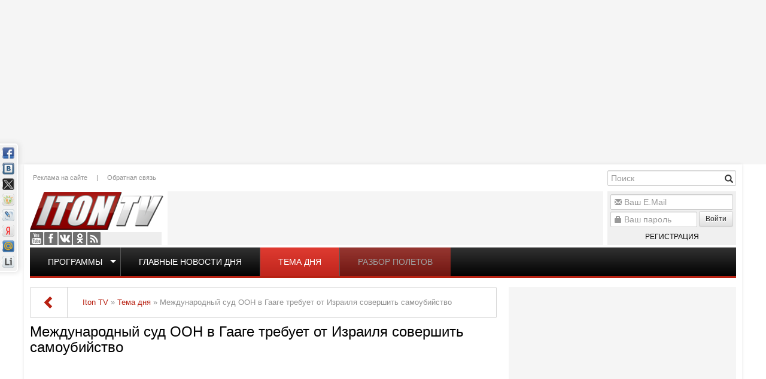

--- FILE ---
content_type: text/html; charset=utf-8
request_url: https://www.iton.tv/tema-dnya/20989-mezhdunarodnii-sud-oon-v-gaage-trebuet-ot-izrailya-sovershit-samoubiistvo.html
body_size: 19832
content:
<!doctype html><html lang="ru"><head><meta http-equiv="X-UA-Compatible" content="IE=edge" /><meta name="viewport" content="width=device-width, initial-scale=1.0, maximum-scale=1.0, user-scalable=0" /><meta name="google-site-verification" content="RWiQaYW6jcwjfoqXIPNMoDVz-l6weoENVKubmFFrRHo" /><meta name="yandex-verification" content="6415ba2a5018b3cf" /><link rel="apple-touch-icon" href="/templates/iton/images/apple-touch-icon-57x57.png" /><link rel="apple-touch-icon" sizes="57x57" href="/templates/iton/images/apple-touch-icon-57x57.png" /><link rel="apple-touch-icon" sizes="72x72" href="/templates/iton/images/apple-touch-icon-72x72.png" /><link rel="apple-touch-icon" sizes="114x114" href="/templates/iton/images/apple-touch-icon-114x114.png" /><link rel="apple-touch-icon" sizes="144x144" href="/templates/iton/images/apple-touch-icon-144x144.png" /><meta charset="utf-8"><title>Международный суд ООН в Гааге требует от Израиля совершить самоубийство &raquo; Iton.TV</title><meta name="description" content="Наши партнеры:Портал Детали - главные новости Израиля. Кликни, чтобы узнать больше!Канал NEUE ZEITEN TV - Актуально о Германии. Подпишитесь - не пожалеете! Сайт телеканала ITON.TVТелеканал ITON.TV в социальных"><meta name="keywords" content="TVТелеканал, социальных, телеканала ITON,  Сайт, пожалеете, сетях, https, ruitontv, comitontvhttps, comhttps, facebook,  Подпишитесь, Германии, Израиля,  Кликни, новости, главные, Портал Детали , чтобы, узнать"><meta property="og:site_name" content="Iton.TV"><meta property="og:type" content="article"><meta property="og:title" content="Международный суд ООН в Гааге требует от Израиля совершить самоубийство"><meta property="og:url" content="https://www.iton.tv/tema-dnya/20989-mezhdunarodnii-sud-oon-v-gaage-trebuet-ot-izrailya-sovershit-samoubiistvo.html"><meta name="news_keywords" content="#израиль, #иран, #международныйсуд, #гаага, #газа, #войнасираном, #президентирана, #цахал, #иерусалим, #хизбалла"><meta property="og:description" content="Наши партнеры: Портал &quot;Детали&quot; - главные новости Израиля. Кликни, чтобы узнать больше! Канал NEUE ZEITEN TV - Актуально о Германии. Подпишитесь - не пожалеете! Сайт телеканала ITON.TV Телеканал ITON.TV в социальных"><meta property="og:image" content="https://www.iton.tv/image/vid/8p7bR4Z9s2A/800.jpg"><meta property="twitter:title" content="Международный суд ООН в Гааге требует от Израиля совершить самоубийство"><meta property="twitter:description" content="Наши партнеры: Портал &quot;Детали&quot; - главные новости Израиля. Кликни, чтобы узнать больше! Канал NEUE ZEITEN TV - Актуально о Германии. Подпишитесь - не пожалеете! Сайт телеканала ITON.TV Телеканал ITON.TV в социальных"><meta property="twitter:site" content="@Iton.TV"><meta property="twitter:creator" content="@Iton.TV"><meta property="twitter:card" content="summary_large_image"><meta property="twitter:image" content="https://www.iton.tv/image/vid/8p7bR4Z9s2A/800.jpg"><meta property="twitter:domain" content="iton.tv"><link rel="search" type="application/opensearchdescription+xml" href="http://www.iton.tv/index.php?do=opensearch" title="Iton.TV"><link rel="canonical" href="https://www.iton.tv/tema-dnya/20989-mezhdunarodnii-sud-oon-v-gaage-trebuet-ot-izrailya-sovershit-samoubiistvo.html"><link rel="alternate" type="application/rss+xml" title="Iton.TV" href="https://www.iton.tv/rss.xml"><script src="/engine/classes/js/jquery.js?v=26"></script><script src="/engine/classes/js/jqueryui.js?v=26" defer></script><script src="/engine/classes/js/dle_js.js?v=26" defer></script><script src="/engine/classes/masha/masha.js?v=26" defer></script><link rel="stylesheet" href="/bootstrap/css/bootstrap.min.css" type="text/css" /><link rel="stylesheet" href="/bootstrap/css/bootstrap-theme.min.css" type="text/css" /><link rel="stylesheet" href="/templates/iton/css/style.css?v=7" type="text/css" /><script type="text/javascript" src="/bootstrap/js/bootstrap.min.js"></script><!--[if lte IE 7]><link rel="stylesheet" href="/templates/iton/css/style-ie.css" type="text/css" /><![endif]--><!--[if IE 8]><link rel="stylesheet" href="/templates/iton/css/style-ie8.css" type="text/css" /><![endif]--><script type="text/javascript" src="/templates/iton/js/jquery.carouFredSel-6.2.1-packed.js"></script><script type="text/javascript" src="/templates/iton/js/jquery.marquee.min.js"></script><script type="text/javascript" src="/templates/iton/js/main.js?v=2"></script><script>(function(i,s,o,g,r,a,m){i['GoogleAnalyticsObject']=r;i[r]=i[r]||function(){(i[r].q=i[r].q||[]).push(arguments)},i[r].l=1*new Date();a=s.createElement(o),m=s.getElementsByTagName(o)[0];a.async=1;a.src=g;m.parentNode.insertBefore(a,m)})(window,document,'script','//www.google-analytics.com/analytics.js','ga');ga('create', 'UA-52390649-1', 'auto');ga('send', 'pageview');</script><script type="text/javascript" src="https://pagead2.googlesyndication.com/pagead/js/adsbygoogle.js"></script></head><body class="mod-showfull"><script>var dle_root = '/';var dle_admin = '';var dle_login_hash = '722bfd68ad0714d3ade15de264b2db9bfcf5a4ad';var dle_group = 5;var dle_skin = 'iton';var dle_wysiwyg = '-1';var quick_wysiwyg = '2';var dle_act_lang = ["Да", "Нет", "Ввод", "Отмена", "Сохранить", "Удалить", "Загрузка. Пожалуйста, подождите..."];var menu_short = 'Быстрое редактирование';var menu_full = 'Полное редактирование';var menu_profile = 'Просмотр профиля';var menu_send = 'Отправить сообщение';var menu_uedit = 'Админцентр';var dle_info = 'Информация';var dle_confirm = 'Подтверждение';var dle_prompt = 'Ввод информации';var dle_req_field = 'Заполните все необходимые поля';var dle_del_agree = 'Вы действительно хотите удалить? Данное действие невозможно будет отменить';var dle_spam_agree = 'Вы действительно хотите отметить пользователя как спамера? Это приведёт к удалению всех его комментариев';var dle_complaint = 'Укажите текст Вашей жалобы для администрации:';var dle_big_text = 'Выделен слишком большой участок текста.';var dle_orfo_title = 'Укажите комментарий для администрации к найденной ошибке на странице';var dle_p_send = 'Отправить';var dle_p_send_ok = 'Уведомление успешно отправлено';var dle_save_ok = 'Изменения успешно сохранены. Обновить страницу?';var dle_reply_title= 'Ответ на комментарий';var dle_tree_comm = '0';var dle_del_news = 'Удалить статью';var dle_sub_agree = 'Вы действительно хотите подписаться на комментарии к данной публикации?';var dle_captcha_type = '0';var allow_dle_delete_news = false;var dle_search_delay = false;var dle_search_value = '';jQuery(function($){FastSearch();});</script><div class="wrapper"><div class="ebox head_1"><div class="site-banner" data-id="78"><div class="dle_b_head_1" data-dlebid="78" data-dlebviews="yes" data-dlebclicks="yes" ><script async src="https://pagead2.googlesyndication.com/pagead/js/adsbygoogle.js"></script><ins class="adsbygoogle" style="display:inline-block;width:1000px;height:260px" data-ad-client="ca-pub-2747050555099702" data-ad-slot="1257652071"></ins><script> (adsbygoogle = window.adsbygoogle || []).push({});</script></div></div></div><div class="floating-banner left"><div class="site-banner" data-id="99"><div class="dle_b_left_floating" data-dlebid="99" data-dlebviews="yes" data-dlebclicks="yes" ><script async src="https://pagead2.googlesyndication.com/pagead/js/adsbygoogle.js"></script><ins class="adsbygoogle" style="display:inline-block;width:200px;height:800px" data-ad-client="ca-pub-2747050555099702" data-ad-slot="4211543278"></ins><script> (adsbygoogle = window.adsbygoogle || []).push({});</script></div></div></div><div class="floating-banner right"><div class="site-banner" data-id="92"><div class="dle_b_right_floating" data-dlebid="92" data-dlebviews="yes" data-dlebclicks="yes" ><script async src="https://pagead2.googlesyndication.com/pagead/js/adsbygoogle.js"></script><ins class="adsbygoogle" style="display:inline-block;width:200px;height:800px" data-ad-client="ca-pub-2747050555099702" data-ad-slot="4211543278"></ins><script> (adsbygoogle = window.adsbygoogle || []).push({});</script></div></div></div><div class="container main"><header><a href="/" class="logo"></a><div class="social"><a href="https://www.youtube.com/user/ItonTV1/" target="_blank" class="yt">Youtube</a><a href="https://www.facebook.com/ItonTV/" target="_blank" class="fb">Facebook</a><a href="https://vk.com/itontv/" target="_blank" class="vk">VKontakte</a><a href="https://ok.ru/itontv/" target="_blank" class="ok">OK</a><a href="http://www.iton.tv/rss.xml" target="_blank" class="rss">RSS</a></div><div class="header-menu"><a href="/reklama.html">Реклама на сайте</a>|<a href="/feedback/">Обратная связь</a></div><div class="banner"><div class="site-banner" data-id="90"><div class="dle_b_header_google" data-dlebid="90" data-dlebviews="yes" data-dlebclicks="yes" ><script async src="https://pagead2.googlesyndication.com/pagead/js/adsbygoogle.js"></script><ins class="adsbygoogle" style="display:inline-block;width:728px;height:90px" data-ad-client="ca-pub-2747050555099702" data-ad-slot="4085760762"></ins><script> (adsbygoogle = window.adsbygoogle || []).push({});</script></div></div></div><div class="search-block"><form method="post" action='' style="margin: 0;padding: 0;"><input type="hidden" name="do" value="search"><input type="hidden" name="subaction" value="search" /><input name="story" type="text" class="form-control" id="story" placeholder="Поиск" value="" title="Наберите Ваш запрос и нажмите enter" /><div class="glyphicon glyphicon-search form-search" title="Найти!"></div></form></div><div class="uarea"><div class="left-block"><div class="left-block-content"><form method="post" action=""><div class="form-group"><div class="glyphicon glyphicon-envelope"></div><input name="login_name" id="login_name" type="text" class="form-control" title="Ваш E.Mail" placeholder="Ваш E.Mail"/></div><div class="form-group"><div class="glyphicon glyphicon-lock"></div><input name="login_password" id="upass" type="password" class="form-control" title="Ваш пароль" placeholder="Ваш пароль" /><button onclick="submit();" type="submit" class="btn btn-sm btn-default nput-group-addon">Войти</button><a href="/register/" class="reg">Регистрация</a></div><input name="login" type="hidden" id="login" value="submit" /></form><label class="lfield lfchek"><div class="sociallogin"></div></label></div><div class="left-block-bottom"></div></div></div><div class="top-menu"><ul><li class="top"><span class="caret"></span><a href="/">Программы</a><ul><li><a href="/itontv-detjam/">ITON.TV ДЕТЯМ</a></li><li><a href="/azija-bolshaja-igra/">Азия. Большая игра</a></li><li><a href="/analitika/">Аналитика</a></li><li><a href="/audio-podkasty/">Аудио-подкасты</a></li><li><a href="/v-diplomaticheskih-krugah/">В дипломатических кругах</a></li><li><a href="/vesti-s-polej/">Вести с полей</a></li><li><a href="/glavnye-novosti-dnja-izrail-i-mir/">Главные новости дня</a></li><li><a href="/glavnye-novosti-iz-ierusalima/">Главные новости из Иерусалима</a></li><li><a href="/detskie-nedetskie-voprosy/">Детские недетские вопросы</a></li><li><a href="/hasidskie-majsy/">Еврейские майсы</a></li><li><a href="/zhivi-veselo/">Живи весело</a></li><li><a href="/za-granyu/">За гранью</a></li><li><a href="/zakusyvat-nado/">Закусывать надо</a></li><li><a href="/zdorove-ne-kupish/">Здоровье не купишь</a></li><li><a href="/zloj-kyrgyz/">Злой Кыргыз</a></li><li><a href="/kak-delat-dengi/">Как делать деньги</a></li><li><a href="/kak-eto-bylo-s-yakovom-kedmi/">Как это было</a></li><li><a href="/kulturnyj-shok/">Культурный шок</a></li><li><a href="/lerotika/">Леротика</a></li><li><a href="/magiya-smysla/">Магия смысла</a></li><li><a href="/mezhdu-nami-zhenshinami/">Между нами, женщинами</a></li><li><a href="/neizvestnyj-holokost/">Неизвестный Холокост</a></li><li><a href="/putevoditel-po-izrailju/">Путеводитель по Израилю</a></li><li><a href="/razbor-poletov/">Разбор полетов</a></li><li><a href="/s-bolshoj-bukvy/">С Большой Буквы</a></li><li><a href="/mneniya/">Сегодня</a></li><li><a href="/skazano-na-iton-tv/">Сказано на Iton.TV</a></li><li><a href="/stilnaya-zhizn/">Стильная жизнь</a></li><li><a href="/tajny-biblejskih-skazanij/">Тайны библейских сказаний</a></li><li><a href="/tema-dnya/">Тема дня</a></li><li><a href="/universitet/">Удивительная История</a></li><li><a href="/uznaj-za-5-minut/">Узнай за 5 минут</a></li><li><a href="/chelovek-i-zakon/">Человек и закон</a></li><li><a href="/chernym-po-belomu/">Черным по белому</a></li></ul></li><li><a href="/glavnye-novosti-dnja-izrail-i-mir/">Главные новости дня</a></li><li><a href="/tema-dnya/">Тема дня</a></li><li><a href="/razbor-poletov/">Разбор полетов</a></li></ul></div><script>topMenuHighLight();</script></header><div class="row"><div class="col-md-8 col-sm-12"><div class="pagetools"><div class="pagetools_in"><div class="breadcrumb"><div class="breadcrumb_in"><div class="speed-b"><span id="dle-speedbar"><span itemscope itemtype="http://data-vocabulary.org/Breadcrumb"><a href="https://www.iton.tv/" itemprop="url"><span itemprop="title">Iton TV</span></a></span> &raquo; <span itemscope itemtype="http://data-vocabulary.org/Breadcrumb"><a href="https://www.iton.tv/tema-dnya/" itemprop="url"><span itemprop="title">Тема дня</span></a></span> &raquo; Международный суд ООН в Гааге требует от Израиля совершить самоубийство</span></div></div><a class="pagetools_back" href="/"><span class="glyphicon glyphicon-chevron-left"></span></a></div></div></div><div class="row"><div id='dle-content'><div class="full-news"><article class="box story fullstory" itemscope itemtype="http://schema.org/Article"><h1 itemprop="headline">Международный суд ООН в Гааге требует от Израиля совершить самоубийство</h1><div class="text" itemprop="articleBody"><div class="youtube vid"><iframe width="100%" height="415" src="//www.youtube.com/embed/8p7bR4Z9s2A?rel=0&amp;&amp;autoplay=0&amp;wmode=opaque&amp;autohide=1&amp;showinfo=0" frameborder="0" allowfullscreen></iframe></div><div class="short-story"><p><span>В эфире телеканала <b>ITON.TV</b> о решении Международного суда ООН в Гааге, обязывающее Израиль прекратить операцию в Рафиахе, боях в Газе и на ливанской границе, обстановке В Иране рассуждает <i><b>Григорий Тамар</b></i>, офицер ЦАХАЛа в отставке, писатель, журналист, военный историк. Ведет программу <i><b>Александр Гур-Арье</b></i>.</span></p><p>🔸 Подпишитесь на канал Григория Тамара: <a href="https://youtube.com/@gregory_tamar" rel="external noopener noreferrer">https://youtube.com/@gregory_tamar</a> </p></div><div class="full-story"><p><span>Наши партнеры:</span></p><p><span>Портал <b>"Детали"</b> - главные новости Израиля. <b><a href="https://detaly.co.il/" rel="external noopener noreferrer">Кликни, чтобы узнать больше!</a></b></span></p><p><span><b>Канал NEUE ZEITEN TV - Актуально о Германии. <a href="https://www.youtube.com/@neuezeitentv2023" rel="external noopener noreferrer">Подпишитесь - не пожалеете! </a></b></span></p><p>Сайт телеканала<span> </span><a href="http://www.iton.tv/">ITON.TV</a></p><p>Телеканал ITON.TV в социальных сетях:</p><p><a href="https://www.facebook.com/" rel="external noopener noreferrer">https://www.facebook.com/</a></p><p><a href="https://vk.com/itontv" rel="external noopener noreferrer">https://vk.com/itontv</a></p><p><a href="https://ok.ru/itontv" rel="external noopener noreferrer">https://ok.ru/itontv</a></p><p><div class="site-banner" data-id="89"><div class="dle_b_inner" data-dlebid="89" data-dlebviews="yes" data-dlebclicks="yes" ><script async src="https://pagead2.googlesyndication.com/pagead/js/adsbygoogle.js"></script><ins class="adsbygoogle" style="display:block; text-align:center;" data-ad-layout="in-article" data-ad-format="fluid" data-ad-client="ca-pub-2747050555099702" data-ad-slot="5041236241"></ins><script> (adsbygoogle = window.adsbygoogle || []).push({});</script></div></div></p></div></div><div class="story_tools ignore-select"><div class="category"><svg class="icon icon-cat"><use xlink:href="#icon-cat"></use></svg><a href="https://www.iton.tv/tema-dnya/">Тема дня</a></div><div class="rate"><div class="rate_stars"><div class="rating"><ul class="unit-rating"><li class="current-rating" style="width:0%;">0</li></ul></div></div></div></div><div class="meta ignore-select"><ul class="pull-right"><li class="complaint" title="Жалоба"><a href="javascript:AddComplaint('20989', 'news')"><svg class="icon icon-bad"><use xlink:href="#icon-bad"></use></svg><span class="title_hide">Жалоба</span></a></li><li class="grey" title="Просмотров: 2 009"><svg class="icon icon-views"><use xlink:href="#icon-views"></use></svg>2 009&nbsp;</li><li title="Комментариев: 0"><a id="dle-comm-link" href="https://www.iton.tv/tema-dnya/20989-mezhdunarodnii-sud-oon-v-gaage-trebuet-ot-izrailya-sovershit-samoubiistvo.html#comment"><svg class="icon icon-coms"><use xlink:href="#icon-coms"></use></svg> 0</a></li></ul><ul class="pull-left"><li class="story_date"><svg class="icon icon-info"><use xlink:href="#icon-info"></use></svg><a onclick="ShowProfile('Gur-Arye', 'https://www.iton.tv/user/Gur-Arye/', '0'); return false;" href="https://www.iton.tv/user/Gur-Arye/">Gur-Arye</a><span class="grey">&nbsp;|&nbsp;</span><time datetime="2024-05-24" class="grey" itemprop="datePublished"><a href="https://www.iton.tv/2024/05/24/" >24-05-2024, 21:36</a></time></li></ul></div><meta itemprop="author" content="Gur-Arye"></article><div class="comments"><div class="item-title ignore-select">Комментарии</div><div class="comment"><div class="comment-form"><div class="box errors"><b>Информация</b><br>Посетители, находящиеся в группе <b>Читатели</b>, не могут оставлять комментарии к данной публикации.</div></div></div></div><div class="linform"><div id="M574548ScriptRootC885931"></div><script src="https://jsc.lentainform.com/i/t/iton.tv.885931.js" async></script></div><div class="cat-news"><div class="item-title">Читайте также</div><div class="main-news "><div class="image"><div class="youtube vid"><a href="https://www.iton.tv/tema-dnya/23395-pochemu-protesty-v-irane-ne-srabotali-i-chto-tramp-razreshit-izrailju-v-gaze.html"><img src="/image/vid/S8ht4GwxW4U/250.jpg" alt="Почему протесты в Иране не сработали и что Трамп разрешит Израилю в Газе?"/></a></div></div><h4><a href="https://www.iton.tv/tema-dnya/23395-pochemu-protesty-v-irane-ne-srabotali-i-chto-tramp-razreshit-izrailju-v-gaze.html">Почему протесты в Иране не сработали и что Трамп разрешит Израилю в Газе?</a></h4><div class="content">Ближний Восток на пороге больших перемен. Почему мощная волна протестов в Иране так и не привела к падению режима, и когда иранцам ждать второго шанса? Затишье перед бурей: Почему иранский протест&hellip;</div></div><div class="main-news "><div class="image"><div class="youtube vid"><a href="https://www.iton.tv/tema-dnya/23394-smert-v-jasljah-ierusalima-tragedija-kotoroj-mozhno-bylo-izbezhat.html"><img src="/image/vid/NoByJZSw3P8/250.jpg" alt="Смерть в яслях Иерусалима: Трагедия, которой можно было избежать?"/></a></div></div><h4><a href="https://www.iton.tv/tema-dnya/23394-smert-v-jasljah-ierusalima-tragedija-kotoroj-mozhno-bylo-izbezhat.html">Смерть в яслях Иерусалима: Трагедия, которой можно было избежать?</a></h4><div class="content">В яслях ультраортодоксального квартала Иерусалима погибли двое младенцев, десятки малышей госпитализированы. То, что обнаружила там полиция, не укладывается в голове: детей содержали в нечеловеческих&hellip;</div></div><div class="main-news "><div class="image"><div class="youtube vid"><a href="https://www.iton.tv/tema-dnya/23392-mesamed-vosstanie-v-irane-podavleno-tramp-opozdal.html"><img src="/image/vid/ivYRKwVviHU/250.jpg" alt="Месамед: Восстание в Иране подавлено. Трамп опоздал."/></a></div></div><h4><a href="https://www.iton.tv/tema-dnya/23392-mesamed-vosstanie-v-irane-podavleno-tramp-opozdal.html">Месамед: Восстание в Иране подавлено. Трамп опоздал.</a></h4><div class="content">О народном восстании в Иране, политическим потрясениям и экономическом кризисе в стране рассуждает в эфире телеканала ITON-TV иранист доктор Владимир Месамед , научный сотрудник Еврейского&hellip;</div></div><div class="main-news "><div class="image"><div class="youtube vid"><a href="https://www.iton.tv/tema-dnya/23391-tramp-iran-i-izrailskij-sled-pochemu-bolshaja-vojna-na-blizhnem-vostoke-tak-i-ne-nachalas.html"><img src="/image/vid/GMnYp0-L8UU/250.jpg" alt="Трамп, Иран и &quot;израильский след&quot;: Почему большая война на Ближнем Востоке так и не началась"/></a></div></div><h4><a href="https://www.iton.tv/tema-dnya/23391-tramp-iran-i-izrailskij-sled-pochemu-bolshaja-vojna-na-blizhnem-vostoke-tak-i-ne-nachalas.html">Трамп, Иран и &quot;израильский след&quot;: Почему большая война на Ближнем Востоке так и не началась</a></h4><div class="content">Мир замер в ожидании удара США по Ирану. Дональд Трамп публично угрожал Тегерану "невиданными последствиями", если власти аятолл не прекратят насилие против протестующих. Казалось, падение режима —&hellip;</div></div><div class="main-news "><div class="image"><div class="youtube vid"><a href="https://www.iton.tv/tema-dnya/23390-tamar-krov-vosstavshih-irantsev-i-siriiskih-kurdov-na-galstuke-trampa.html"><img src="/image/vid/F3Ol5b86eZ4/250.jpg" alt="Тамар: Кровь восставших иранцев и сирийских курдов - на галстуке Трампа!"/></a></div></div><h4><a href="https://www.iton.tv/tema-dnya/23390-tamar-krov-vosstavshih-irantsev-i-siriiskih-kurdov-na-galstuke-trampa.html">Тамар: Кровь восставших иранцев и сирийских курдов - на галстуке Трампа!</a></h4><div class="content">В эфире телеканала ITON-TV Григорий Тамар , офицер ЦАХАЛа в отставке, писатель, журналист, военный историк. Ведет программу Александр Гур-Арье . 📌 Подпишитесь на канал Григория Тамара:&hellip;</div></div><div class="main-news "><div class="image"><div class="youtube vid"><a href="https://www.iton.tv/tema-dnya/23387-bunt-sojuznika-pochemu-netanjahu-vstretil-iniciativu-trampa-v-shtyki.html"><img src="/image/vid/H1GiTZAIHNQ/250.jpg" alt="Бунт союзника: Почему Нетаньяху встретил инициативу Трампа «в штыки»?"/></a></div></div><h4><a href="https://www.iton.tv/tema-dnya/23387-bunt-sojuznika-pochemu-netanjahu-vstretil-iniciativu-trampa-v-shtyki.html">Бунт союзника: Почему Нетаньяху встретил инициативу Трампа «в штыки»?</a></h4><div class="content">Дональд Трамп переписывает правила мировой дипломатии на ходу. Пока классическая ООН погрязла в вето и бюрократии, Вашингтон объявляет о создании «Совета мира». Это личная альтернатива Совбезу ООН&hellip;</div></div><div class="main-news "><div class="image"><div class="youtube vid"><a href="https://www.iton.tv/tema-dnya/23376-pochemu-tramp-za-udar-po-iranu-a-vens-protiv-zachem-trampu-grenlandiya.html"><img src="/image/vid/lYZBwaJBzwc/250.jpg" alt="Почему Трамп - за удар по Ирану, а Вэнс - против? Зачем Трампу Гренландия?"/></a></div></div><h4><a href="https://www.iton.tv/tema-dnya/23376-pochemu-tramp-za-udar-po-iranu-a-vens-protiv-zachem-trampu-grenlandiya.html">Почему Трамп - за удар по Ирану, а Вэнс - против? Зачем Трампу Гренландия?</a></h4><div class="content">В эфире телеканала ITON-TV о вероятности удара по Ирану, ситуации в Венесуэле, претензиях Трампа на Гренландию и многом другом рассуждает политолог Кирилл Задов , политический обозреватель RUSA Radio&hellip;</div></div><div class="main-news "><div class="image"><div class="youtube vid"><a href="https://www.iton.tv/tema-dnya/23373-reshenie-trampa-krovavomu-rezhimu-ayatoll-v-irane-konets.html"><img src="/image/vid/ty94ZSXZu2s/250.jpg" alt="Решение Трампа: кровавому режиму аятолл в Иране - конец!"/></a></div></div><h4><a href="https://www.iton.tv/tema-dnya/23373-reshenie-trampa-krovavomu-rezhimu-ayatoll-v-irane-konets.html">Решение Трампа: кровавому режиму аятолл в Иране - конец!</a></h4><div class="content">В эфире телеканала ITON-TV Григорий Тамар , офицер ЦАХАЛа в отставке, писатель, журналист, военный историк. Ведет программу Александр Гур-Арье .</div></div><div class="main-news "><div class="image"><div class="youtube vid"><a href="https://www.iton.tv/tema-dnya/23372-v-irane-rasstrelivayut-na-ulitsah-pochemu-vsemu-miru-pofig.html"><img src="/image/vid/DkbGABaaOuU/250.jpg" alt="В Иране расстреливают на улицах. Почему всему миру ПОФИГ?"/></a></div></div><h4><a href="https://www.iton.tv/tema-dnya/23372-v-irane-rasstrelivayut-na-ulitsah-pochemu-vsemu-miru-pofig.html">В Иране расстреливают на улицах. Почему всему миру ПОФИГ?</a></h4><div class="content">🔸Почему в странах Европы обнаружился ажиотажный спрос на пончо, боливарианские береты и венесуэльские триколоры? 🔸Почему Арафатки и палестинские флаги уже не тренде? 🔸Почему никого не волнуют&hellip;</div></div><div class="main-news "><div class="image"><div class="youtube vid"><a href="https://www.iton.tv/tema-dnya/23369-tamar-v-irane-tvoritsya-nastoyaschii-ad-zachem-trampu-grenlandiya.html"><img src="/image/vid/Z0fq0RKBTdk/250.jpg" alt="Тамар: В Иране творится настоящий АД! Зачем Трампу Гренландия?"/></a></div></div><h4><a href="https://www.iton.tv/tema-dnya/23369-tamar-v-irane-tvoritsya-nastoyaschii-ad-zachem-trampu-grenlandiya.html">Тамар: В Иране творится настоящий АД! Зачем Трампу Гренландия?</a></h4><div class="content">В эфире телеканала ITON-TV Григорий Тамар , офицер ЦАХАЛа в отставке, писатель, журналист, военный историк. Ведет программу Александр Гур-Арье . <div class="site-banner" data-id="89"><div class="dle_b_inner" data-dlebid="89" data-dlebviews="yes" data-dlebclicks="yes" ><script async src="https://pagead2.googlesyndication.com/pagead/js/adsbygoogle.js"></script><ins class="adsbygoogle" style="display:block; text-align:center;" data-ad-layout="in-article" data-ad-format="fluid" data-ad-client="ca-pub-2747050555099702" data-ad-slot="5041236241"></ins><script> (adsbygoogle = window.adsbygoogle || []).push({});</script></div></div></div></div><div class="main-news "><div class="image"><div class="youtube vid"><a href="https://www.iton.tv/tema-dnya/23363-tramp-mozhet-pokonchit-s-rezhimom-ayatoll-v-irane-odnim-udarom.html"><img src="/image/vid/RvNyyKcIQoo/250.jpg" alt="Трамп может покончить с режимом аятолл в Иране одним ударом"/></a></div></div><h4><a href="https://www.iton.tv/tema-dnya/23363-tramp-mozhet-pokonchit-s-rezhimom-ayatoll-v-irane-odnim-udarom.html">Трамп может покончить с режимом аятолл в Иране одним ударом</a></h4><div class="content">В эфире телеканала ITON-TV - иранист Михаил Бородкин , главред сайта и тг канала Ориентал Экспресс, Ведет программу Александр Гур-Арье <div class="site-banner" data-id="89"><div class="dle_b_inner" data-dlebid="89" data-dlebviews="yes" data-dlebclicks="yes" ><script async src="https://pagead2.googlesyndication.com/pagead/js/adsbygoogle.js"></script><ins class="adsbygoogle" style="display:block; text-align:center;" data-ad-layout="in-article" data-ad-format="fluid" data-ad-client="ca-pub-2747050555099702" data-ad-slot="5041236241"></ins><script> (adsbygoogle = window.adsbygoogle || []).push({});</script></div></div></div></div><div class="main-news "><div class="image"><div class="youtube vid"><a href="https://www.iton.tv/tema-dnya/23362-chto-budet-esli-bagac-dozhmut.html"><img src="/image/vid/ndTKD1mTSdI/250.jpg" alt="Что будет, если БАГАЦ «дожмут»?"/></a></div></div><h4><a href="https://www.iton.tv/tema-dnya/23362-chto-budet-esli-bagac-dozhmut.html">Что будет, если БАГАЦ «дожмут»?</a></h4><div class="content">Израиль стоит на историческом перепутье. Главный редактор «Лучшего радио» Цви Зильбер уверен: гражданская война в стране уже идет, просто пока она остается «холодной». Но как долго продлится это&hellip;</div></div></div><div class="rel-news"><div class="item-title">Похожие новости</div><a href="https://www.iton.tv/tema-dnya/20982-kakoj-sud-ranshe-arestuet-netanjahu-v-ierusalime-ili-v-gaage.html">Какой суд раньше арестует Нетаньяху - в Иерусалиме или в Гааге?</a><a href="https://www.iton.tv/razbor-poletov/20944-bajden-trebuet-ot-izrailja-podchinitsja.html">Байден требует от Израиля подчиниться</a><a href="https://www.iton.tv/razbor-poletov/20856-synovja-lidera-hamas-likvidirovany-v-gaze-netanjahu-ne-prikazyval.html">Сыновья лидера ХАМАС ликвидированы в Газе. Нетаньяху не приказывал?</a><a href="https://www.iton.tv/tema-dnya/20854-politsiya-izrailya-predotvratila-seriyu-teraktov-v-ramadan.html">Полиция Израиля предотвратила серию терактов в Рамадан</a><a href="https://www.iton.tv/razbor-poletov/20836-izrail-bunt-v-zakone.html">Израиль: бунт в законе</a><a href="https://www.iton.tv/tema-dnya/20777-izrail-atakujut-i-hamas-i-ssha.html">Израиль атакуют и ХАМАС, и США</a><a href="https://www.iton.tv/tema-dnya/20718-kto-na-samom-dele-proigral-na-proshedshih-viborah-v-izraile.html">Кто на самом деле проиграл на прошедших выборах в Израиле?</a><a href="https://www.iton.tv/razbor-poletov/20555-vojna-v-izraile-netanjahu-nuzhna-odna-pobeda.html">Война в Израиле: Нетаньяху нужна одна победа</a><a href="https://www.iton.tv/razbor-poletov/20549-v-gaage-sudjat-izrail-genocid-shjut.html">В Гааге судят Израиль: геноцид &quot;шьют&quot;</a><a href="https://www.iton.tv/tajny-biblejskih-skazanij/20148-bibleiskie-taini-kak-grehi-prevratit-v-zaslugi.html">Библейские тайны: Как грехи превратить в заслуги?</a><a href="https://www.iton.tv/tema-dnya/19810-kak-v-germanii-otmechayut-pobedu-gad-germaniei.html">Как в Германии отмечают победу над Германией</a><a href="https://www.iton.tv/skazano-na-iton-tv/19329-gregorij-tamar-bitva-za-bahmut-jeto-stalingrad-nyneshnej-vojny.html">Грегорий Тамар: Битва за Бахмут - это Сталинград нынешней войны</a></div></div></div></div></div><div class="col-md-4 col-sm-12 right"><div class="ebox right_1"></div><div class="banner-wrapper right_2 box-verticall-auto-scroll"><div class="site-banner" data-id="80"><div class="dle_b_right_2" data-dlebid="80" data-dlebviews="yes" data-dlebclicks="yes" ><script async src="https://pagead2.googlesyndication.com/pagead/js/adsbygoogle.js"></script><ins class="adsbygoogle" style="display:inline-block;width:380px;height:380px" data-ad-client="ca-pub-2747050555099702" data-ad-slot="5885572377"></ins><script> (adsbygoogle = window.adsbygoogle || []).push({});</script></div></div></div><div class="box right-2 verticall-auto-scroll mcat" data-box="85"><div class="head"><h4>Коротко</h4></div><div class="body"><div class="news-sm"><date>Сегодня, 09:42</date><a href="https://www.iton.tv/mneniya/23397-trenerskaya-karusel-v-top-ligah-evropi-kogda-ambitsii-pereveshivayut-zdravii-smisl.html"><h5>Тренерская карусель в топ-лигах Европы: когда амбиции перевешивают здравый смысл</h5><p>В современном футболе терпение становится дефицитным товаром. Начало 2026 года уже отметилось волной увольнений в крупнейших европейских клубах.</p></a></div><div class="news-sm"><date>Сегодня, 09:22</date><a href="https://www.iton.tv/mneniya/23396-glavari-hamasa-gotovjatsja-pokinut-gazu.html"><h5>Главари ХАМАСа готовятся покинуть Газу. Новости. 21/01/2026</h5><p>Высшее руководство ХАМАСа готовится покинуть сектор Газа в рамках второго этапа соглашения о прекращении огня, сообщает издание «Аш-Шарк аль-аусат».</p></a></div><div class="news-sm"><date>Вчера, 20:08</date><a href="https://www.iton.tv/tema-dnya/23395-pochemu-protesty-v-irane-ne-srabotali-i-chto-tramp-razreshit-izrailju-v-gaze.html"><h5>Почему протесты в Иране не сработали и что Трамп разрешит Израилю в Газе?</h5><p>Ближний Восток на пороге больших перемен. Почему мощная волна протестов в Иране так и не привела к падению режима, и когда иранцам ждать второго</p></a></div><div class="news-sm"><date>Вчера, 17:56</date><a href="https://www.iton.tv/tema-dnya/23394-smert-v-jasljah-ierusalima-tragedija-kotoroj-mozhno-bylo-izbezhat.html"><h5>Смерть в яслях Иерусалима: Трагедия, которой можно было избежать?</h5><p>В яслях ультраортодоксального квартала Иерусалима погибли двое младенцев, десятки малышей госпитализированы. То, что обнаружила там полиция, не</p></a></div><div class="news-sm"><date>Вчера, 16:03</date><a href="https://www.iton.tv/azija-bolshaja-igra/23393-arabskie-naemniki-spasli-iranskii-rezhim-pochemu-putin-ne-pomog-hamenei.html"><h5>Арабские наемники спасли иранский режим. Почему Путин не помог Хаменеи?</h5><p>В эфире ITON-TV доктор Эльдар Намазов, историк, политолог, в прошлом – помощник Президента Азербайджана Гейдара Алиева. Ведет программу Александр</p></a></div><div class="news-sm"><date>Вчера, 12:07</date><a href="https://www.iton.tv/tema-dnya/23392-mesamed-vosstanie-v-irane-podavleno-tramp-opozdal.html"><h5>Месамед: Восстание в Иране подавлено. Трамп опоздал.</h5><p>О народном восстании в Иране, политическим потрясениям и экономическом кризисе в стране рассуждает в эфире телеканала ITON-TV иранист доктор Владимир</p></a></div><div class="news-sm"><date>19-01-2026, 17:23</date><a href="https://www.iton.tv/tema-dnya/23391-tramp-iran-i-izrailskij-sled-pochemu-bolshaja-vojna-na-blizhnem-vostoke-tak-i-ne-nachalas.html"><h5>Трамп, Иран и &quot;израильский след&quot;: Почему большая война на Ближнем Востоке так и не началась</h5><p>Мир замер в ожидании удара США по Ирану. Дональд Трамп публично угрожал Тегерану "невиданными последствиями", если власти аятолл не прекратят насилие</p></a></div><div class="news-sm"><date>19-01-2026, 14:20</date><a href="https://www.iton.tv/tema-dnya/23390-tamar-krov-vosstavshih-irantsev-i-siriiskih-kurdov-na-galstuke-trampa.html"><h5>Тамар: Кровь восставших иранцев и сирийских курдов - на галстуке Трампа!</h5><p>В эфире телеканала ITON-TV Григорий Тамар , офицер ЦАХАЛа в отставке, писатель, журналист, военный историк. Ведет программу Александр Гур-Арье . 📌</p></a></div><div class="news-sm"><date>19-01-2026, 09:19</date><a href="https://www.iton.tv/mneniya/23389-v-irane-vsplyvajut-vse-bolee-mrachnye-podrobnosti-zhestokogo-podavlenija-massovyh-protestov-novosti-19-01-2026.html"><h5>В Иране всплывают всё более мрачные подробности жестокого подавления массовых протестов. Новости. 19/01/2026</h5><p>-- Даже официальные данные режима аятолл выглядят пугающе и, по мнению независимых источников, занижены. Иранский чиновник сообщил агентству Ройтерс,</p></a></div><div class="news-sm"><date>18-01-2026, 16:52</date><a href="https://www.iton.tv/tema-dnya/23387-bunt-sojuznika-pochemu-netanjahu-vstretil-iniciativu-trampa-v-shtyki.html"><h5>Бунт союзника: Почему Нетаньяху встретил инициативу Трампа «в штыки»?</h5><p>Дональд Трамп переписывает правила мировой дипломатии на ходу. Пока классическая ООН погрязла в вето и бюрократии, Вашингтон объявляет о создании</p></a></div><div class="news-sm"><date>18-01-2026, 12:11</date><a href="https://www.iton.tv/mneniya/23386-tramp-priglashaet-izrail-v-sovet-mira-novosti-18-01-2056.html"><h5>Трамп приглашает Израиль в «Совет мира». Новости. 18/01/2056</h5><p>Президент США Дональд Трамп направил Израилю приглашение войти в новый «Совет мира», который станет альтернативой Совету безопасности ООН. Структура</p></a></div><div class="news-sm"><date>17-01-2026, 11:56</date><a href="https://www.iton.tv/mneniya/23381-kak-ponimat-tsifrovie-valyuti-i-otsenivat-ih-perspektivi.html"><h5>Как понимать цифровые валюты и оценивать их перспективы</h5><p>Что такое цифровые активы и почему они вызывают такой интерес? Цифровые валюты — это особый вид финансовых инструментов, основанных на</p></a></div><div class="news-sm"><date>17-01-2026, 09:06</date><a href="https://www.iton.tv/mneniya/23383-skandalnoe-dtp-s-synom-kadyrova.html"><h5>ДТП с сыном Кадырова. Новости. 17/01/2026</h5><p>В Чечне сегодня произошло резонансное ДТП с участием Адама Кадырова — сына главы республики Рамзана Кадырова. Авария произошла в Грозном. По данным</p></a></div><div class="news-sm"><date>16-01-2026, 08:36</date><a href="https://www.iton.tv/mneniya/23379-senator-ssha-oproverg-sluhi-o-trampe-novosti-16-01-2026.html"><h5>Сенатор США опроверг слухи о Трампе. Новости 16/01/2026</h5><p>Сенатор-республиканец Линдси Грэм опроверг сообщения СМИ о том, что президент США Дональд Трамп якобы отказался от действий против Ирана.</p></a></div><div class="news-sm"><date>15-01-2026, 19:52</date><a href="https://www.iton.tv/s-bolshoj-bukvy/23378-pochemu-tramp-ne-hochet-atakovat-iran-smozhet-li-izrail-ne-pustit-erdogana-v-gazu.html"><h5>Почему Трамп не хочет атаковать Иран? Сможет ли Израиль не пустить Эрдогана в Газу?</h5><p>В эфире телеканала ITON-TV политолог Цви Маген , дипломат, в прошлом - старший офицер военной разведки АМАН, глава спецслужбы "Натив", ‎Чрезвычайный</p></a></div><div class="news-sm"><date>15-01-2026, 16:40</date><a href="https://www.iton.tv/tema-dnya/23376-pochemu-tramp-za-udar-po-iranu-a-vens-protiv-zachem-trampu-grenlandiya.html"><h5>Почему Трамп - за удар по Ирану, а Вэнс - против? Зачем Трампу Гренландия?</h5><p>В эфире телеканала ITON-TV о вероятности удара по Ирану, ситуации в Венесуэле, претензиях Трампа на Гренландию и многом другом рассуждает политолог</p></a></div><div class="news-sm"><date>15-01-2026, 09:38</date><a href="https://www.iton.tv/mneniya/23374-ssha-gotovy-udarit-po-iranu-novosti-15-01-2026.html"><h5>США готовы ударить по Ирану. Новости. 15/01/2026</h5><p>Европейские источники сообщили агентству Reuters, что США могут нанести удар по Ирану в ближайшие сутки. Израильский чиновник подтвердил, что</p></a></div><div class="news-sm"><date>14-01-2026, 20:48</date><a href="https://www.iton.tv/tema-dnya/23373-reshenie-trampa-krovavomu-rezhimu-ayatoll-v-irane-konets.html"><h5>Решение Трампа: кровавому режиму аятолл в Иране - конец!</h5><p>В эфире телеканала ITON-TV Григорий Тамар , офицер ЦАХАЛа в отставке, писатель, журналист, военный историк. Ведет программу Александр Гур-Арье .</p></a></div><div class="news-sm"><date>14-01-2026, 18:06</date><a href="https://www.iton.tv/tema-dnya/23372-v-irane-rasstrelivayut-na-ulitsah-pochemu-vsemu-miru-pofig.html"><h5>В Иране расстреливают на улицах. Почему всему миру ПОФИГ?</h5><p>🔸Почему в странах Европы обнаружился ажиотажный спрос на пончо, боливарианские береты и венесуэльские триколоры? 🔸Почему Арафатки и палестинские</p></a></div><div class="news-sm"><date>14-01-2026, 10:46</date><a href="https://www.iton.tv/mneniya/23370-shtorm-unes-podrostka-pod-modiinom-novosti-14-01-2026.html"><h5>Шторм унес подростка под Модиином. Новости. 14/01/2026</h5><p>В районе города Модиин-Илит сегодня во время сильного шторма подростка унесло мощным потоком воды, и за его жизнь опасаются спасатели. Трагедия</p></a></div></div></div><div class="ebox right_3"><div class="site-banner" data-id="82"><div class="dle_b_right_3" data-dlebid="82" data-dlebviews="yes" data-dlebclicks="yes" ><script async src="https://pagead2.googlesyndication.com/pagead/js/adsbygoogle.js"></script><ins class="adsbygoogle" style="display:inline-block;width:380px;height:380px" data-ad-client="ca-pub-2747050555099702" data-ad-slot="5885572377"></ins><script> (adsbygoogle = window.adsbygoogle || []).push({});</script></div></div></div><div class="banner-wrapper right_4 box-verticall-no-image"><div class="site-banner" data-id="81"><div class="dle_b_right_4" data-dlebid="81" data-dlebviews="yes" data-dlebclicks="yes" ><script async src="https://pagead2.googlesyndication.com/pagead/js/adsbygoogle.js"></script><ins class="adsbygoogle" style="display:inline-block;width:380px;height:380px" data-ad-client="ca-pub-2747050555099702" data-ad-slot="5885572377"></ins><script> (adsbygoogle = window.adsbygoogle || []).push({});</script></div></div></div><div class="box right-4 verticall-no-image mcat" data-box="80"><div class="head"><h4>Лидеры рейтинга</h4></div><div class="body"><div class="news-sm"><a href="https://www.iton.tv/mneniya/23397-trenerskaya-karusel-v-top-ligah-evropi-kogda-ambitsii-pereveshivayut-zdravii-smisl.html"><h5><date>Сегодня, 09:42</date>Тренерская карусель в топ-лигах Европы: когда амбиции перевешивают здравый смысл</h5><p>В современном футболе терпение становится дефицитным товаром. Начало 2026 года уже отметилось волной увольнений в крупнейших европейских клубах.</p></a></div><div class="news-sm"><a href="https://www.iton.tv/mneniya/23396-glavari-hamasa-gotovjatsja-pokinut-gazu.html"><h5><date>Сегодня, 09:22</date>Главари ХАМАСа готовятся покинуть Газу. Новости. 21/01/2026</h5><p>Высшее руководство ХАМАСа готовится покинуть сектор Газа в рамках второго этапа соглашения о прекращении огня, сообщает издание «Аш-Шарк аль-аусат».</p></a></div><div class="news-sm"><a href="https://www.iton.tv/tema-dnya/23395-pochemu-protesty-v-irane-ne-srabotali-i-chto-tramp-razreshit-izrailju-v-gaze.html"><h5><date>Вчера, 20:08</date>Почему протесты в Иране не сработали и что Трамп разрешит Израилю в Газе?</h5><p>Ближний Восток на пороге больших перемен. Почему мощная волна протестов в Иране так и не привела к падению режима, и когда иранцам ждать второго</p></a></div><div class="news-sm"><a href="https://www.iton.tv/tema-dnya/23394-smert-v-jasljah-ierusalima-tragedija-kotoroj-mozhno-bylo-izbezhat.html"><h5><date>Вчера, 17:56</date>Смерть в яслях Иерусалима: Трагедия, которой можно было избежать?</h5><p>В яслях ультраортодоксального квартала Иерусалима погибли двое младенцев, десятки малышей госпитализированы. То, что обнаружила там полиция, не</p></a></div><div class="news-sm"><a href="https://www.iton.tv/azija-bolshaja-igra/23393-arabskie-naemniki-spasli-iranskii-rezhim-pochemu-putin-ne-pomog-hamenei.html"><h5><date>Вчера, 16:03</date>Арабские наемники спасли иранский режим. Почему Путин не помог Хаменеи?</h5><p>В эфире ITON-TV доктор Эльдар Намазов, историк, политолог, в прошлом – помощник Президента Азербайджана Гейдара Алиева. Ведет программу Александр</p></a></div></div></div><div class="ebox right_5"></div><div class="ebox right_7"></div><div class="ebox right_8"></div><div class="ebox right_9"></div><div class="ebox right_10"></div></div></div><div class="row"><div class="col-md-6 col-sm-12"><div class="block arch_block"><div class="title h4 title_tabs"><h4>Архив</h4><ul><li class="active"><a title="В виде календаря" href="#arch_calendar" aria-controls="arch_calendar" data-toggle="tab"><div class="glyphicon glyphicon-calendar"></div></a></li><li><a title="В виде списка" href="#arch_list" aria-controls="arch_list" data-toggle="tab"><div class="glyphicon glyphicon-list"></div></a></li></ul></div><div class="tab-content"><div class="tab-pane active" id="arch_calendar"><div id="calendar-layer"><table id="calendar" class="calendar"><tr><th colspan="7" class="monthselect"><a class="monthlink" onclick="doCalendar('12','2025','right'); return false;" href="https://www.iton.tv/2025/12/" title="Предыдущий месяц">&laquo;</a>&nbsp;&nbsp;&nbsp;&nbsp;Январь 2026&nbsp;&nbsp;&nbsp;&nbsp;&raquo;</th></tr><tr><th class="workday">Пн</th><th class="workday">Вт</th><th class="workday">Ср</th><th class="workday">Чт</th><th class="workday">Пт</th><th class="weekday">Сб</th><th class="weekday">Вс</th></tr><tr><td colspan="3">&nbsp;</td><td class="day-active-v" ><a class="day-active-v" href="https://www.iton.tv/2026/01/01/" title="Все публикации за 01 января 2026">1</a></td><td class="day-active-v" ><a class="day-active-v" href="https://www.iton.tv/2026/01/02/" title="Все публикации за 02 января 2026">2</a></td><td class="day-active" ><a class="day-active" href="https://www.iton.tv/2026/01/03/" title="Все публикации за 03 января 2026">3</a></td><td class="day-active" ><a class="day-active" href="https://www.iton.tv/2026/01/04/" title="Все публикации за 04 января 2026">4</a></td></tr><tr><td class="day-active-v" ><a class="day-active-v" href="https://www.iton.tv/2026/01/05/" title="Все публикации за 05 января 2026">5</a></td><td class="day-active-v" ><a class="day-active-v" href="https://www.iton.tv/2026/01/06/" title="Все публикации за 06 января 2026">6</a></td><td class="day-active-v" ><a class="day-active-v" href="https://www.iton.tv/2026/01/07/" title="Все публикации за 07 января 2026">7</a></td><td class="day-active-v" ><a class="day-active-v" href="https://www.iton.tv/2026/01/08/" title="Все публикации за 08 января 2026">8</a></td><td class="day-active-v" ><a class="day-active-v" href="https://www.iton.tv/2026/01/09/" title="Все публикации за 09 января 2026">9</a></td><td class="day-active" ><a class="day-active" href="https://www.iton.tv/2026/01/10/" title="Все публикации за 10 января 2026">10</a></td><td class="day-active" ><a class="day-active" href="https://www.iton.tv/2026/01/11/" title="Все публикации за 11 января 2026">11</a></td></tr><tr><td class="day-active-v" ><a class="day-active-v" href="https://www.iton.tv/2026/01/12/" title="Все публикации за 12 января 2026">12</a></td><td class="day-active-v" ><a class="day-active-v" href="https://www.iton.tv/2026/01/13/" title="Все публикации за 13 января 2026">13</a></td><td class="day-active-v" ><a class="day-active-v" href="https://www.iton.tv/2026/01/14/" title="Все публикации за 14 января 2026">14</a></td><td class="day-active-v" ><a class="day-active-v" href="https://www.iton.tv/2026/01/15/" title="Все публикации за 15 января 2026">15</a></td><td class="day-active-v" ><a class="day-active-v" href="https://www.iton.tv/2026/01/16/" title="Все публикации за 16 января 2026">16</a></td><td class="day-active" ><a class="day-active" href="https://www.iton.tv/2026/01/17/" title="Все публикации за 17 января 2026">17</a></td><td class="day-active" ><a class="day-active" href="https://www.iton.tv/2026/01/18/" title="Все публикации за 18 января 2026">18</a></td></tr><tr><td class="day-active-v" ><a class="day-active-v" href="https://www.iton.tv/2026/01/19/" title="Все публикации за 19 января 2026">19</a></td><td class="day-active-v" ><a class="day-active-v" href="https://www.iton.tv/2026/01/20/" title="Все публикации за 20 января 2026">20</a></td><td class="day-active-v day-current" ><a class="day-active-v" href="https://www.iton.tv/2026/01/21/" title="Все публикации за 21 января 2026">21</a></td><td class="day" >22</td><td class="day" >23</td><td class="weekday" >24</td><td class="weekday" >25</td></tr><tr><td class="day" >26</td><td class="day" >27</td><td class="day" >28</td><td class="day" >29</td><td class="day" >30</td><td class="weekday" >31</td><td colspan="1">&nbsp;</td></tr></table></div></div><div class="tab-pane" id="arch_list"><a class="archives" href="https://www.iton.tv/2026/01/">Январь 2026 (78)</a><a class="archives" href="https://www.iton.tv/2025/12/">Декабрь 2025 (146)</a><a class="archives" href="https://www.iton.tv/2025/11/">Ноябрь 2025 (122)</a><a class="archives" href="https://www.iton.tv/2025/10/">Октябрь 2025 (111)</a><a class="archives" href="https://www.iton.tv/2025/09/">Сентябрь 2025 (101)</a><a class="archives" href="https://www.iton.tv/2025/08/">Август 2025 (130)</a><div id="dle_news_archive" style="display:none;"><a class="archives" href="https://www.iton.tv/2025/07/">Июль 2025 (129)</a><a class="archives" href="https://www.iton.tv/2025/06/">Июнь 2025 (127)</a><a class="archives" href="https://www.iton.tv/2025/05/">Май 2025 (120)</a><a class="archives" href="https://www.iton.tv/2025/04/">Апрель 2025 (114)</a><a class="archives" href="https://www.iton.tv/2025/03/">Март 2025 (128)</a><a class="archives" href="https://www.iton.tv/2025/02/">Февраль 2025 (117)</a><a class="archives" href="https://www.iton.tv/2025/01/">Январь 2025 (126)</a><a class="archives" href="https://www.iton.tv/2024/12/">Декабрь 2024 (120)</a><a class="archives" href="https://www.iton.tv/2024/11/">Ноябрь 2024 (107)</a><a class="archives" href="https://www.iton.tv/2024/10/">Октябрь 2024 (119)</a><a class="archives" href="https://www.iton.tv/2024/09/">Сентябрь 2024 (121)</a><a class="archives" href="https://www.iton.tv/2024/08/">Август 2024 (105)</a><a class="archives" href="https://www.iton.tv/2024/07/">Июль 2024 (148)</a><a class="archives" href="https://www.iton.tv/2024/06/">Июнь 2024 (99)</a><a class="archives" href="https://www.iton.tv/2024/05/">Май 2024 (86)</a><a class="archives" href="https://www.iton.tv/2024/04/">Апрель 2024 (103)</a><a class="archives" href="https://www.iton.tv/2024/03/">Март 2024 (99)</a><a class="archives" href="https://www.iton.tv/2024/02/">Февраль 2024 (83)</a><a class="archives" href="https://www.iton.tv/2024/01/">Январь 2024 (125)</a><a class="archives" href="https://www.iton.tv/2023/12/">Декабрь 2023 (85)</a><a class="archives" href="https://www.iton.tv/2023/11/">Ноябрь 2023 (99)</a><a class="archives" href="https://www.iton.tv/2023/10/">Октябрь 2023 (105)</a><a class="archives" href="https://www.iton.tv/2023/09/">Сентябрь 2023 (82)</a><a class="archives" href="https://www.iton.tv/2023/08/">Август 2023 (67)</a><a class="archives" href="https://www.iton.tv/2023/07/">Июль 2023 (74)</a><a class="archives" href="https://www.iton.tv/2023/06/">Июнь 2023 (88)</a><a class="archives" href="https://www.iton.tv/2023/05/">Май 2023 (127)</a><a class="archives" href="https://www.iton.tv/2023/04/">Апрель 2023 (99)</a><a class="archives" href="https://www.iton.tv/2023/03/">Март 2023 (121)</a><a class="archives" href="https://www.iton.tv/2023/02/">Февраль 2023 (135)</a><a class="archives" href="https://www.iton.tv/2023/01/">Январь 2023 (136)</a><a class="archives" href="https://www.iton.tv/2022/12/">Декабрь 2022 (116)</a><a class="archives" href="https://www.iton.tv/2022/11/">Ноябрь 2022 (118)</a><a class="archives" href="https://www.iton.tv/2022/10/">Октябрь 2022 (151)</a><a class="archives" href="https://www.iton.tv/2022/09/">Сентябрь 2022 (219)</a><a class="archives" href="https://www.iton.tv/2022/08/">Август 2022 (332)</a><a class="archives" href="https://www.iton.tv/2022/07/">Июль 2022 (263)</a><a class="archives" href="https://www.iton.tv/2022/06/">Июнь 2022 (131)</a><a class="archives" href="https://www.iton.tv/2022/05/">Май 2022 (92)</a><a class="archives" href="https://www.iton.tv/2022/04/">Апрель 2022 (118)</a><a class="archives" href="https://www.iton.tv/2022/03/">Март 2022 (156)</a><a class="archives" href="https://www.iton.tv/2022/02/">Февраль 2022 (136)</a><a class="archives" href="https://www.iton.tv/2022/01/">Январь 2022 (148)</a><a class="archives" href="https://www.iton.tv/2021/12/">Декабрь 2021 (141)</a><a class="archives" href="https://www.iton.tv/2021/11/">Ноябрь 2021 (151)</a><a class="archives" href="https://www.iton.tv/2021/10/">Октябрь 2021 (156)</a><a class="archives" href="https://www.iton.tv/2021/09/">Сентябрь 2021 (132)</a><a class="archives" href="https://www.iton.tv/2021/08/">Август 2021 (170)</a><a class="archives" href="https://www.iton.tv/2021/07/">Июль 2021 (162)</a><a class="archives" href="https://www.iton.tv/2021/06/">Июнь 2021 (160)</a><a class="archives" href="https://www.iton.tv/2021/05/">Май 2021 (188)</a><a class="archives" href="https://www.iton.tv/2021/04/">Апрель 2021 (160)</a><a class="archives" href="https://www.iton.tv/2021/03/">Март 2021 (170)</a><a class="archives" href="https://www.iton.tv/2021/02/">Февраль 2021 (188)</a><a class="archives" href="https://www.iton.tv/2021/01/">Январь 2021 (175)</a><a class="archives" href="https://www.iton.tv/2020/12/">Декабрь 2020 (158)</a><a class="archives" href="https://www.iton.tv/2020/11/">Ноябрь 2020 (171)</a><a class="archives" href="https://www.iton.tv/2020/10/">Октябрь 2020 (159)</a><a class="archives" href="https://www.iton.tv/2020/09/">Сентябрь 2020 (170)</a><a class="archives" href="https://www.iton.tv/2020/08/">Август 2020 (188)</a><a class="archives" href="https://www.iton.tv/2020/07/">Июль 2020 (143)</a><a class="archives" href="https://www.iton.tv/2020/06/">Июнь 2020 (141)</a><a class="archives" href="https://www.iton.tv/2020/05/">Май 2020 (201)</a><a class="archives" href="https://www.iton.tv/2020/04/">Апрель 2020 (232)</a><a class="archives" href="https://www.iton.tv/2020/03/">Март 2020 (179)</a><a class="archives" href="https://www.iton.tv/2020/02/">Февраль 2020 (149)</a><a class="archives" href="https://www.iton.tv/2020/01/">Январь 2020 (148)</a><a class="archives" href="https://www.iton.tv/2019/12/">Декабрь 2019 (141)</a><a class="archives" href="https://www.iton.tv/2019/11/">Ноябрь 2019 (136)</a><a class="archives" href="https://www.iton.tv/2019/10/">Октябрь 2019 (497)</a><a class="archives" href="https://www.iton.tv/2019/09/">Сентябрь 2019 (748)</a><a class="archives" href="https://www.iton.tv/2019/08/">Август 2019 (640)</a><a class="archives" href="https://www.iton.tv/2019/07/">Июль 2019 (317)</a><a class="archives" href="https://www.iton.tv/2019/06/">Июнь 2019 (104)</a><a class="archives" href="https://www.iton.tv/2019/05/">Май 2019 (107)</a><a class="archives" href="https://www.iton.tv/2019/04/">Апрель 2019 (114)</a><a class="archives" href="https://www.iton.tv/2019/03/">Март 2019 (117)</a><a class="archives" href="https://www.iton.tv/2019/02/">Февраль 2019 (145)</a><a class="archives" href="https://www.iton.tv/2019/01/">Январь 2019 (152)</a><a class="archives" href="https://www.iton.tv/2018/12/">Декабрь 2018 (114)</a><a class="archives" href="https://www.iton.tv/2018/11/">Ноябрь 2018 (122)</a><a class="archives" href="https://www.iton.tv/2018/10/">Октябрь 2018 (89)</a><a class="archives" href="https://www.iton.tv/2018/09/">Сентябрь 2018 (86)</a><a class="archives" href="https://www.iton.tv/2018/08/">Август 2018 (190)</a><a class="archives" href="https://www.iton.tv/2018/07/">Июль 2018 (109)</a><a class="archives" href="https://www.iton.tv/2018/06/">Июнь 2018 (107)</a><a class="archives" href="https://www.iton.tv/2018/05/">Май 2018 (119)</a><a class="archives" href="https://www.iton.tv/2018/04/">Апрель 2018 (115)</a><a class="archives" href="https://www.iton.tv/2018/03/">Март 2018 (110)</a><a class="archives" href="https://www.iton.tv/2018/02/">Февраль 2018 (98)</a><a class="archives" href="https://www.iton.tv/2018/01/">Январь 2018 (112)</a><a class="archives" href="https://www.iton.tv/2017/12/">Декабрь 2017 (104)</a><a class="archives" href="https://www.iton.tv/2017/11/">Ноябрь 2017 (108)</a><a class="archives" href="https://www.iton.tv/2017/10/">Октябрь 2017 (87)</a><a class="archives" href="https://www.iton.tv/2017/09/">Сентябрь 2017 (80)</a><a class="archives" href="https://www.iton.tv/2017/08/">Август 2017 (118)</a><a class="archives" href="https://www.iton.tv/2017/07/">Июль 2017 (109)</a><a class="archives" href="https://www.iton.tv/2017/06/">Июнь 2017 (103)</a><a class="archives" href="https://www.iton.tv/2017/05/">Май 2017 (117)</a><a class="archives" href="https://www.iton.tv/2017/04/">Апрель 2017 (110)</a><a class="archives" href="https://www.iton.tv/2017/03/">Март 2017 (155)</a><a class="archives" href="https://www.iton.tv/2017/02/">Февраль 2017 (126)</a><a class="archives" href="https://www.iton.tv/2017/01/">Январь 2017 (145)</a><a class="archives" href="https://www.iton.tv/2016/12/">Декабрь 2016 (156)</a><a class="archives" href="https://www.iton.tv/2016/11/">Ноябрь 2016 (132)</a><a class="archives" href="https://www.iton.tv/2016/10/">Октябрь 2016 (107)</a><a class="archives" href="https://www.iton.tv/2016/09/">Сентябрь 2016 (125)</a><a class="archives" href="https://www.iton.tv/2016/08/">Август 2016 (148)</a><a class="archives" href="https://www.iton.tv/2016/07/">Июль 2016 (136)</a><a class="archives" href="https://www.iton.tv/2016/06/">Июнь 2016 (164)</a><a class="archives" href="https://www.iton.tv/2016/05/">Май 2016 (206)</a><a class="archives" href="https://www.iton.tv/2016/04/">Апрель 2016 (189)</a><a class="archives" href="https://www.iton.tv/2016/03/">Март 2016 (191)</a><a class="archives" href="https://www.iton.tv/2016/02/">Февраль 2016 (130)</a><a class="archives" href="https://www.iton.tv/2016/01/">Январь 2016 (163)</a><a class="archives" href="https://www.iton.tv/2015/12/">Декабрь 2015 (230)</a><a class="archives" href="https://www.iton.tv/2015/11/">Ноябрь 2015 (436)</a><a class="archives" href="https://www.iton.tv/2014/06/">Июнь 2014 (20)</a><a class="archives" href="https://www.iton.tv/2014/05/">Май 2014 (41)</a><a class="archives" href="https://www.iton.tv/2014/04/">Апрель 2014 (31)</a><a class="archives" href="https://www.iton.tv/2014/03/">Март 2014 (38)</a><a class="archives" href="https://www.iton.tv/2014/02/">Февраль 2014 (33)</a><a class="archives" href="https://www.iton.tv/2014/01/">Январь 2014 (30)</a><a class="archives" href="https://www.iton.tv/2013/12/">Декабрь 2013 (40)</a><a class="archives" href="https://www.iton.tv/2013/11/">Ноябрь 2013 (18)</a><a class="archives" href="https://www.iton.tv/2013/10/">Октябрь 2013 (24)</a><a class="archives" href="https://www.iton.tv/2013/09/">Сентябрь 2013 (17)</a><a class="archives" href="https://www.iton.tv/2013/08/">Август 2013 (25)</a><a class="archives" href="https://www.iton.tv/2013/07/">Июль 2013 (32)</a><a class="archives" href="https://www.iton.tv/2013/06/">Июнь 2013 (30)</a><a class="archives" href="https://www.iton.tv/2013/05/">Май 2013 (61)</a><a class="archives" href="https://www.iton.tv/2013/04/">Апрель 2013 (62)</a><a class="archives" href="https://www.iton.tv/2013/03/">Март 2013 (37)</a><a class="archives" href="https://www.iton.tv/2013/02/">Февраль 2013 (23)</a><a class="archives" href="https://www.iton.tv/2013/01/">Январь 2013 (24)</a><a class="archives" href="https://www.iton.tv/2012/12/">Декабрь 2012 (22)</a><a class="archives" href="https://www.iton.tv/2012/11/">Ноябрь 2012 (28)</a><a class="archives" href="https://www.iton.tv/2012/10/">Октябрь 2012 (31)</a><a class="archives" href="https://www.iton.tv/2012/09/">Сентябрь 2012 (24)</a><a class="archives" href="https://www.iton.tv/2012/08/">Август 2012 (44)</a><a class="archives" href="https://www.iton.tv/2012/07/">Июль 2012 (50)</a><a class="archives" href="https://www.iton.tv/2012/06/">Июнь 2012 (61)</a><a class="archives" href="https://www.iton.tv/2012/05/">Май 2012 (65)</a><a class="archives" href="https://www.iton.tv/2012/04/">Апрель 2012 (49)</a><a class="archives" href="https://www.iton.tv/2012/03/">Март 2012 (66)</a><a class="archives" href="https://www.iton.tv/2012/02/">Февраль 2012 (60)</a><a class="archives" href="https://www.iton.tv/2012/01/">Январь 2012 (29)</a><a class="archives" href="https://www.iton.tv/2011/08/">Август 2011 (1)</a></div><div id="dle_news_archive_link" ><br /><a class="archives" onclick="$('#dle_news_archive').toggle('blind',{},700); return false;" href="#">Показать / скрыть весь архив</a></div></div></div></div></div><div class="col-md-6 col-sm-12"><div class="block tags_block"><h4 class="title"><b>Теги</b></h4><div class="tag_list"><span class="clouds_small"><a href="https://www.iton.tv/tags/%23%D0%98%D0%B7%D1%80%D0%B0%D0%B8%D0%BB%D1%8C/" title="Найдено публикаций: 876">#Израиль</a></span><span class="clouds_xsmall"><a href="https://www.iton.tv/tags/%23%D0%9D%D0%BE%D0%B2%D0%BE%D1%81%D1%82%D0%B8/" title="Найдено публикаций: 383">#Новости</a></span><span class="clouds_xsmall"><a href="https://www.iton.tv/tags/%23%D0%A2%D1%80%D0%B0%D0%BC%D0%BF/" title="Найдено публикаций: 359">#Трамп</a></span><span class="clouds_xsmall"><a href="https://www.iton.tv/tags/%23%D0%B1%D0%B0%D0%B9%D0%B4%D0%B5%D0%BD/" title="Найдено публикаций: 305">#байден</a></span><span class="clouds_xsmall"><a href="https://www.iton.tv/tags/%23%D0%B2%D0%BE%D0%B9%D0%BD%D0%B0/" title="Найдено публикаций: 252">#война</a></span><span class="clouds_xsmall"><a href="https://www.iton.tv/tags/%23%D0%B3%D0%B0%D0%B7%D0%B0/" title="Найдено публикаций: 467">#газа</a></span><span class="clouds_small"><a href="https://www.iton.tv/tags/%23%D0%B8%D1%80%D0%B0%D0%BD/" title="Найдено публикаций: 561">#иран</a></span><span class="clouds_xsmall"><a href="https://www.iton.tv/tags/%23%D0%BF%D1%83%D1%82%D0%B8%D0%BD/" title="Найдено публикаций: 446">#путин</a></span><span class="clouds_xsmall"><a href="https://www.iton.tv/tags/%23%D1%80%D0%B0%D0%BA%D0%B5%D1%82%D1%8B/" title="Найдено публикаций: 223">#ракеты</a></span><span class="clouds_xsmall"><a href="https://www.iton.tv/tags/%23%D1%80%D0%BE%D1%81%D1%81%D0%B8%D1%8F/" title="Найдено публикаций: 269">#россия</a></span><span class="clouds_xsmall"><a href="https://www.iton.tv/tags/%23%D1%81%D0%B8%D1%80%D0%B8%D1%8F/" title="Найдено публикаций: 295">#сирия</a></span><span class="clouds_xsmall"><a href="https://www.iton.tv/tags/%23%D1%81%D1%88%D0%B0/" title="Найдено публикаций: 503">#сша</a></span><span class="clouds_xsmall"><a href="https://www.iton.tv/tags/%23%D1%83%D0%BA%D1%80%D0%B0%D0%B8%D0%BD%D0%B0/" title="Найдено публикаций: 194">#украина</a></span><span class="clouds_xsmall"><a href="https://www.iton.tv/tags/%23%D1%85%D0%B0%D0%BC%D0%B0%D1%81/" title="Найдено публикаций: 232">#хамас</a></span><span class="clouds_xsmall"><a href="https://www.iton.tv/tags/%23%D1%86%D0%B0%D1%85%D0%B0%D0%BB/" title="Найдено публикаций: 422">#цахал</a></span><span class="clouds_xsmall"><a href="https://www.iton.tv/tags/%D0%98%D0%B5%D1%80%D1%83%D1%81%D0%B0%D0%BB%D0%B8%D0%BC/" title="Найдено публикаций: 203">Иерусалим</a></span><span class="clouds_medium"><a href="https://www.iton.tv/tags/%D0%A0%D0%BE%D1%81%D1%81%D0%B8%D1%8F/" title="Найдено публикаций: 1097">Россия</a></span><span class="clouds_xsmall"><a href="https://www.iton.tv/tags/%D0%B0%D1%80%D0%BC%D0%B8%D1%8F/" title="Найдено публикаций: 217">армия</a></span><span class="clouds_xsmall"><a href="https://www.iton.tv/tags/%D0%B1%D0%B0%D0%B9%D0%B4%D0%B5%D0%BD/" title="Найдено публикаций: 513">байден</a></span><span class="clouds_xsmall"><a href="https://www.iton.tv/tags/%D0%B3%D0%B0%D0%B7%D0%B0/" title="Найдено публикаций: 174">газа</a></span><span class="clouds_xsmall"><a href="https://www.iton.tv/tags/%D0%B5%D0%B2%D1%80%D0%B5%D0%B8/" title="Найдено публикаций: 277">евреи</a></span><span class="clouds_xsmall"><a href="https://www.iton.tv/tags/%D0%B7%D0%B5%D0%BB%D0%B5%D0%BD%D1%81%D0%BA%D0%B8%D0%B9/" title="Найдено публикаций: 384">зеленский</a></span><span class="clouds_xlarge"><a href="https://www.iton.tv/tags/%D0%B8%D0%B7%D1%80%D0%B0%D0%B8%D0%BB%D1%8C/" title="Найдено публикаций: 1648">израиль</a></span><span class="clouds_xsmall"><a href="https://www.iton.tv/tags/%D0%B8%D0%B7%D1%80%D0%B0%D0%B8%D0%BB%D1%8C%202021/" title="Найдено публикаций: 224">израиль 2021</a></span><span class="clouds_xsmall"><a href="https://www.iton.tv/tags/%D0%B8%D1%80%D0%B0%D0%BD/" title="Найдено публикаций: 377">иран</a></span><span class="clouds_xsmall"><a href="https://www.iton.tv/tags/%D0%BA%D0%B5%D0%B4%D0%BC%D0%B8/" title="Найдено публикаций: 185">кедми</a></span><span class="clouds_xsmall"><a href="https://www.iton.tv/tags/%D0%BA%D0%BD%D0%B5%D1%81%D1%81%D0%B5%D1%82/" title="Найдено публикаций: 231">кнессет</a></span><span class="clouds_xsmall"><a href="https://www.iton.tv/tags/%D0%BA%D0%BE%D1%80%D0%BE%D0%BD%D0%B0%D0%B2%D0%B8%D1%80%D1%83%D1%81/" title="Найдено публикаций: 408">коронавирус</a></span><span class="clouds_xsmall"><a href="https://www.iton.tv/tags/%D0%BB%D0%B8%D0%B1%D0%B5%D1%80%D0%BC%D0%B0%D0%BD/" title="Найдено публикаций: 181">либерман</a></span><span class="clouds_xsmall"><a href="https://www.iton.tv/tags/%D0%BD%D0%B5%D1%82%D0%B0%D0%BD%D0%B8%D1%8F%D0%B3%D1%83/" title="Найдено публикаций: 276">нетаниягу</a></span><span class="clouds_xsmall"><a href="https://www.iton.tv/tags/%D0%BF%D1%80%D0%B0%D0%B2%D0%B8%D1%82%D0%B5%D0%BB%D1%8C%D1%81%D1%82%D0%B2%D0%BE%20%D0%B8%D0%B7%D1%80%D0%B0%D0%B8%D0%BB%D1%8F/" title="Найдено публикаций: 300">правительство израиля</a></span><span class="clouds_medium"><a href="https://www.iton.tv/tags/%D0%BF%D1%83%D1%82%D0%B8%D0%BD/" title="Найдено публикаций: 1110">путин</a></span><span class="clouds_xsmall"><a href="https://www.iton.tv/tags/%D1%81%D0%B8%D1%80%D0%B8%D1%8F/" title="Найдено публикаций: 225">сирия</a></span><span class="clouds_small"><a href="https://www.iton.tv/tags/%D1%81%D1%88%D0%B0/" title="Найдено публикаций: 675">сша</a></span><span class="clouds_xsmall"><a href="https://www.iton.tv/tags/%D1%82%D1%80%D0%B0%D0%BC%D0%BF/" title="Найдено публикаций: 316">трамп</a></span><span class="clouds_xsmall"><a href="https://www.iton.tv/tags/%D1%82%D1%83%D1%80%D1%86%D0%B8%D1%8F/" title="Найдено публикаций: 168">турция</a></span><span class="clouds_small"><a href="https://www.iton.tv/tags/%D1%83%D0%BA%D1%80%D0%B0%D0%B8%D0%BD%D0%B0/" title="Найдено публикаций: 615">украина</a></span><span class="clouds_xsmall"><a href="https://www.iton.tv/tags/%D1%85%D0%B0%D0%BC%D0%B0%D1%81/" title="Найдено публикаций: 168">хамас</a></span><span class="clouds_xsmall"><a href="https://www.iton.tv/tags/%D1%86%D0%B0%D1%85%D0%B0%D0%BB/" title="Найдено публикаций: 200">цахал</a></span><span class="clouds_xsmall"><a href="https://www.iton.tv/tags/%D1%8F%D0%BA%D0%BE%D0%B2%20%D0%BA%D0%B5%D0%B4%D0%BC%D0%B8/" title="Найдено публикаций: 178">яков кедми</a></span><div class="tags_more"><a href="https://www.iton.tv/tags/">Показать все теги</a></div></div></div></div></div><div class="footer"><div class="footer-menu" style="margin: 0 20px 0 0;"><a href="#">Главная</a><a href="/lastnews/">Новости</a><a href="/?do=search&amp;mode=advanced">Расширенный поиск</a><a href="/?do=lastcomments">Последние комментарии</a><a href="/register/">Регистрация</a></div><div class="footer-menu"><a href="/feedback/">Обратная связь</a><a href="/rules.html">Правила</a><a href="/terms.html">Условия использования</a><a href="/reklama.html">Реклама</a></div><div class="footer-menu"><h5>Iton.TV в соцсетях</h5><a href="https://www.youtube.com/user/ItonTV1/" target="_blank">Youtube</a><a href="https://www.facebook.com/ItonTV/" target="_blank">Facebook</a><a href="https://vk.com/itontv/" target="_blank">VKontakte</a><a href="https://ok.ru/itontv/" target="_blank">OK</a><a href="http://www.iton.tv/rss.xml" target="_blank">RSS</a></div><div class="banner"><div class="site-banner" data-id="88"><script async src="https://pagead2.googlesyndication.com/pagead/js/adsbygoogle.js"></script><ins class="adsbygoogle" style="display:block" data-ad-client="ca-pub-2747050555099702" data-ad-slot="8949774861" data-ad-format="auto" data-full-width-responsive="true"></ins><script> (adsbygoogle = window.adsbygoogle || []).push({});</script></div></div><div class="footer-text"><a href="/" class="logo">Iton.TV</a>Copyright &copy; 2010-2019 Ronkino Media LTD. Все права сохранены. ITON.TV - честный канал!<br/>Использование материалов, размещенных на сайте Iton.TV, разрешается только с письменного разрешения правообладателя - компании Ronkino Media LTD с обязательной ссылкой: для любых интернет-ресурсов обязательна гиперссылка на сайт Итон/ТВ, для других ресурсов и СМИ - полная ссылка со следующим текстом "Итон-ТВ - международный телеканал"<br/><a href="http://www.iton.tv/terms.html">Пользовательское соглашение</a></div></div><div class="ebox foot_1"></div></div></div><!--[if IE 6]><a href="http://www.microsoft.com/rus/windows/internet-explorer/worldwide-sites.aspx" class="alert"></a><![endif]--><script>jQuery(function($){$.get("/templates/iton/images/sprite.svg", function(data) { var div = document.createElement("div"); div.innerHTML = new XMLSerializer().serializeToString(data.documentElement); document.body.insertBefore(div, document.body.childNodes[0]);});});</script><div id="totop" class="glyphicon glyphicon-chevron-up"></div></body></html>

--- FILE ---
content_type: text/html; charset=utf-8
request_url: https://www.google.com/recaptcha/api2/aframe
body_size: 268
content:
<!DOCTYPE HTML><html><head><meta http-equiv="content-type" content="text/html; charset=UTF-8"></head><body><script nonce="ANgZAqd98TXuM3L2RcakdA">/** Anti-fraud and anti-abuse applications only. See google.com/recaptcha */ try{var clients={'sodar':'https://pagead2.googlesyndication.com/pagead/sodar?'};window.addEventListener("message",function(a){try{if(a.source===window.parent){var b=JSON.parse(a.data);var c=clients[b['id']];if(c){var d=document.createElement('img');d.src=c+b['params']+'&rc='+(localStorage.getItem("rc::a")?sessionStorage.getItem("rc::b"):"");window.document.body.appendChild(d);sessionStorage.setItem("rc::e",parseInt(sessionStorage.getItem("rc::e")||0)+1);localStorage.setItem("rc::h",'1768994406974');}}}catch(b){}});window.parent.postMessage("_grecaptcha_ready", "*");}catch(b){}</script></body></html>